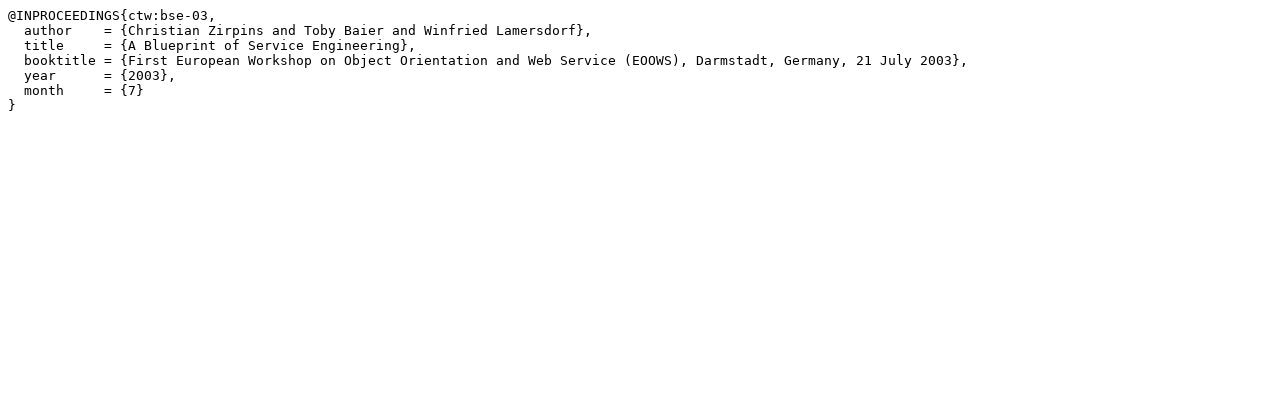

--- FILE ---
content_type: text/plain; charset=UTF-8
request_url: https://vsis-www.informatik.uni-hamburg.de/getBibTex.php/publications/126
body_size: 247
content:
@INPROCEEDINGS{ctw:bse-03,
  author    = {Christian Zirpins and Toby Baier and Winfried Lamersdorf},
  title     = {A Blueprint of Service Engineering},
  booktitle = {First European Workshop on Object Orientation and Web Service (EOOWS), Darmstadt, Germany, 21 July 2003},
  year      = {2003},
  month     = {7}
}
